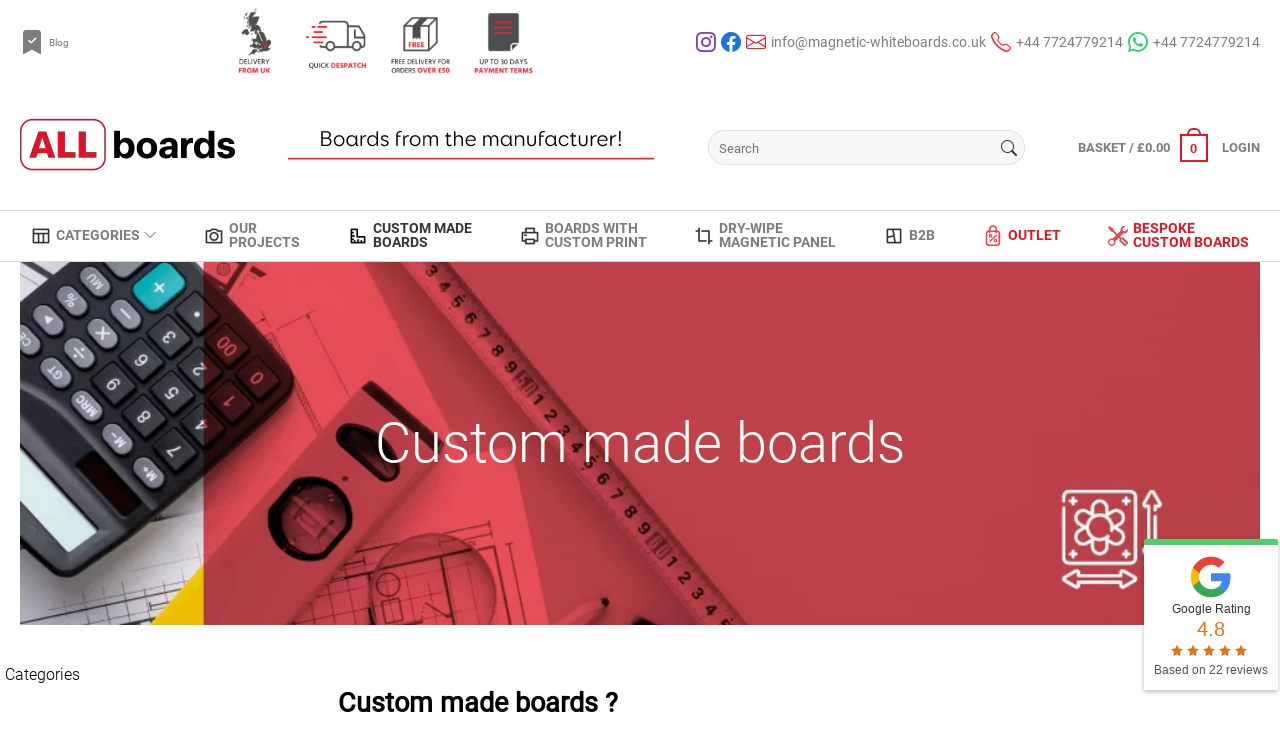

--- FILE ---
content_type: text/javascript; charset=utf-8
request_url: https://app.trust.reviews/embed?id=3517&callback=tr_11754
body_size: 5507
content:
/**/ typeof tr_11754 === 'function' && tr_11754({"businesses":[{"id":"ChIJJYnp814fe0gRqweNMaWZ-Mo","name":"ALLboards UK","url":"https://magnetic-whiteboards.co.uk/?utm_source=google&utm_medium=maps","photo":"[data-uri]","rating":"4.8","review_count":22,"provider":"google"}],"reviews":[{"biz_id":"ChIJJYnp814fe0gRqweNMaWZ-Mo","rating":"4.0","text":"If you're looking for a whiteboard built like a tank, this ain't your company. If, on the other hand, you're looking for a board that does the job, at a price that won't break the bank, these might be your people. There were a couple of issues with my order, which were rectified, and the company's personnel were always polite in writing.","author_name":"David Coen","author_avatar":"https://lh3.googleusercontent.com/a/ACg8ocI32A5RaeKSvigEOX3jPOMLYqIOG9b38svLOEdobjMu_qf3SQ=s120-c-rp-mo-ba3-br100","author_url":"","time":1763754079.36,"provider":"google"},{"biz_id":"ChIJJYnp814fe0gRqweNMaWZ-Mo","rating":"5.0","text":"We have ordered three glass chopboards from ALLboards. They arrived within  two days and well before the expected delivery date. They look exactly as we have expected and the were very well packaged and we could follow the delivery status by mail and mobile. Outstanding customer service.\nVery efficient and we can highly recommend this company and their wonderful glass chopboards.","author_name":"Adrian Graf","author_avatar":"https://lh3.googleusercontent.com/a/ACg8ocKuNlY6Md-89GVquhuFaxh194ROjpG-IMb1hvDYptTdyZVllA=s120-c-rp-mo-br100","author_url":"","time":1761674756.14,"provider":"google"},{"biz_id":"ChIJJYnp814fe0gRqweNMaWZ-Mo","rating":"5.0","text":"Arrived the next day, great service and exactly the size I needed.","author_name":"Jackie Lyon","author_avatar":"https://lh3.googleusercontent.com/a/ACg8ocLCq5IzW8X3hzZTzEIBRbR1sxBteD4INo90Edw8X0UuqwdbWg=s120-c-rp-mo-br100","author_url":"","time":1753199681.91,"provider":"google"},{"biz_id":"ChIJJYnp814fe0gRqweNMaWZ-Mo","rating":"5.0","text":"Outstanding customer service.\nI had ordered a very large whiteboard which unfortunately suffered some damage in transit. Allboards were incredibly friendly, apologetic (even though the fault lay with the courier) and very helpful, they immediately sent a next day replacement.\nI am delighted with both the product and the excellent service and highly recommend them.","author_name":"Andrew Ashton","author_avatar":"https://lh3.googleusercontent.com/a/ACg8ocIzjT8haBtXbHwTENvkDubxvFBw4seC2h8PDHuTqqjl7bmOTg=s120-c-rp-mo-br100","author_url":"","time":1744898947.688,"provider":"google"},{"biz_id":"ChIJJYnp814fe0gRqweNMaWZ-Mo","rating":"5.0","text":"Very good quality product.\nAttention to detail.\nNeat fixing to wall.\nResponsive communications.\nWere some carrier issues but quickly resolved.","author_name":"Philip Whittle","author_avatar":"https://lh3.googleusercontent.com/a/ACg8ocJVFNFZIao2In2IuV2VLiy1II1rqkj4uety-wFVhKoAqiBSVA=s120-c-rp-mo-br100","author_url":"","time":1738608110.251,"provider":"google"},{"biz_id":"ChIJJYnp814fe0gRqweNMaWZ-Mo","rating":"2.0","text":"Purchased a 90x60 Superwhite glass whiteboard. WISHED I HAD DONE MORE RESEARCH. The fixing for this board are very poor.  The metal backplate has 4 pressed out slots in a \"+\" shape.  The board fits very close to the wall which made slotting the board on to the screws next to impossible.  The metal of the slots also is very soft and the slots were not very deep.  Fixing solution of this product seems like an after thought. Expensive for a piece of glass, a spray of paint and a cheap metal backing. I WILL BE GETTING SOME MORE BOARDS BUT NOT FROM HERE.","author_name":"Andy Liles","author_avatar":"https://lh3.googleusercontent.com/a/ACg8ocIgtvz8XZckt8ZSx30i_8-gKuJ0wa8hrTXaYgKP8JCxn7y69Q=s120-c-rp-mo-br100","author_url":"","time":1734001974.509,"provider":"google"},{"biz_id":"ChIJJYnp814fe0gRqweNMaWZ-Mo","rating":"5.0","text":"Cork Notice Board Review\n\nI had been searching for a sturdy cork board to display more of my achievements and notes. Despite a disappointing experience with the 'Bi-Office Basic Cork Board' from Amazon, which broke within two weeks, I ended up keeping it for 3 years as I continued to grow my collection of achievements. However, as time went on, I realised I needed a more reliable and durable board.\n\nOn the 10th of September 2024, I found AllBoardsUK. Their website was easy to navigate and offered a variety of sizes. I chose the 'Cork Notice Board Wooden Natural Frame – 80cmx100cm' and received it within two days, well-packaged and in perfect condition.\n\nThe quality of this board is excellent, especially when compared to the one I previously owned. The materials feel much sturdier, and the craftsmanship is far superior, with clean edges and well-hidden staples.\n\nAfter three weeks of use, I'm very satisfied and would recommend AllBoardsUK to anyone looking for a durable cork board or similar products like whiteboards and glass boards. The pricing is reasonable, and the service was efficient. I look forward to purchasing from them again in the future.\nMany thanks to AllBoardsUK!","author_name":"Daniel John","author_avatar":"https://lh3.googleusercontent.com/a/ACg8ocIJ4I95QGyQskZm_8uIUF5WytNSQ0yjM4SGQjzwE3CHPqyTZQ=s120-c-rp-mo-br100","author_url":"","time":1728255042.897,"provider":"google"},{"biz_id":"ChIJJYnp814fe0gRqweNMaWZ-Mo","rating":"5.0","text":"Received my board well before the expected delivery date, packaged very well so arrived in perfect condition. Glad I came across their website by chance via a google search. Highly recommended company ☺️","author_name":"Jodie Wood","author_avatar":"https://lh3.googleusercontent.com/a-/ALV-UjXCk2M8QEtQCL7FuhgAGHtUC0gz8s3Fl9RO7obj7uojFoa8tFM=s120-c-rp-mo-br100","author_url":"","time":1720537213.437,"provider":"google"},{"biz_id":"ChIJJYnp814fe0gRqweNMaWZ-Mo","rating":"5.0","text":"I ordered a large board - 120cm x 90cm - and it arrived 2 days later, before the scheduled delivery date. It was neatly packaged in strong cardboard and was undamaged. I like the extra depth of the board provided by the fiber-board backing and the wooden frame was in good order.\nAll in all, I'm a very happy customer. Recommended!","author_name":"Steve Kimberley","author_avatar":"https://lh3.googleusercontent.com/a-/ALV-UjWQ19tzIRpOT6Gt4EPzrh8L7n1ioF57GJwju1_40a2Kp0cLxPW5=s120-c-rp-mo-br100","author_url":"","time":1718891163.05,"provider":"google"},{"biz_id":"ChIJJYnp814fe0gRqweNMaWZ-Mo","rating":"5.0","text":"Found ALLBorads online and was amazed at the countless options they could offer and the excellent pricing. I placed an order for 2 different types of board and they turned up 2 days later. Yes.... Just 2 days. Supersonic delivery times. Will use this firm again without question. Full marks 10/10 !!","author_name":"Andy Davis","author_avatar":"https://lh3.googleusercontent.com/a/ACg8ocIV6yrlxv8FeezbdUgMkRVTa7IUkuF2n3MPWLnq4vXteWUe-g=s120-c-rp-mo-ba2-br100","author_url":"","time":1718152770.138,"provider":"google"},{"biz_id":"ChIJJYnp814fe0gRqweNMaWZ-Mo","rating":"5.0","text":"good services, everything went quick and smooth, good contact. i recommend","author_name":"nevix399","author_avatar":"https://lh3.googleusercontent.com/a/ACg8ocJGs3q_YMVuCBakF3eiTAcAe-JXNqoMojUQNaB7ZKiZMPJ1BtY=s120-c-rp-mo-br100","author_url":"","time":1714647485.61,"provider":"google"},{"biz_id":"ChIJJYnp814fe0gRqweNMaWZ-Mo","rating":"5.0","text":"Really excellent customer service - my questions were answered quickly and everyone was so kind and helpful. Fab product, too. Would 100% recommend.","author_name":"Charlotte","author_avatar":"https://lh3.googleusercontent.com/a/ACg8ocI4l0-e4JfY1YuVaXb4yLfyf9mvcTuHoQxBgGkukpw8li5M=s120-c-rp-mo-br100","author_url":"","time":1713198210.231,"provider":"google"},{"biz_id":"ChIJJYnp814fe0gRqweNMaWZ-Mo","rating":"5.0","text":"Great product, comms and packaging. Custom boards imported so not rapid, but it was all well explained. Top stuff.","author_name":"Jonathan Trout","author_avatar":"https://lh3.googleusercontent.com/a-/ALV-UjWaXop9le4SoKh64lAxjP-RFp9nHOAHPyh5Qt5u78eFRdSReLTXkw=s120-c-rp-mo-ba2-br100","author_url":"","time":1707245121.915,"provider":"google"},{"biz_id":"ChIJJYnp814fe0gRqweNMaWZ-Mo","rating":"5.0","text":"Not always the best at leaving reviews but these guys turned our order around WAY faster than anyone else could and the product was so much cheaper I was a little dubious, until it arrived and it was perfect.\n\nGenuinely could not recommend these enough!","author_name":"Frank Bishop","author_avatar":"https://lh3.googleusercontent.com/a/ACg8ocL3R7Wce9CLu1wsYKQYPLPcG4eB09hAhiKvn3LWJbqGsi6ZEO0=s120-c-rp-mo-br100","author_url":"","time":1692125330.543,"provider":"google"},{"biz_id":"ChIJJYnp814fe0gRqweNMaWZ-Mo","rating":"5.0","text":"I am so pleased with my glass board. I use it on top of my Black Induction Hob.\nGreat service with early delivery.\nDelighted !\nThank you.\nJane - Bristol","author_name":"Jane Gibbs","author_avatar":"https://lh3.googleusercontent.com/a/ACg8ocKnacQ8TZsPkCHTewzhaQqYF7IJAIWXW2QuglnUNXNAJUca-A=s120-c-rp-mo-ba2-br100","author_url":"","time":1684516502.161,"provider":"google"},{"biz_id":"ChIJJYnp814fe0gRqweNMaWZ-Mo","rating":"5.0","text":"I'm making time during a very busy week to sit down and tell you this: this company is wonderful! I ordered a board and an accessory from them and am very happy with them, both in terms of quality and value. But most of all, when there was a glitch with my order due to the payment processing operator (not ALLboards' fault), they were incredibly helpful. I owe Ewelina, in particular, a warm thank you for her remarkably helpful attitude. It made such a difference for me.\nOh and - delivery was super quick and handled really well, the board was well packaged and is really a joy to use :)\nThank you so much, team! I hope to come back to you in the future.","author_name":"M. da Rui","author_avatar":"https://lh3.googleusercontent.com/a/ACg8ocLMbhoqBzs16dEwz_QnQKkMkMTDdfDdVDQyor-1lerlR62ZjSE=s120-c-rp-mo-br100","author_url":"","time":1674919079.62,"provider":"google"},{"biz_id":"ChIJJYnp814fe0gRqweNMaWZ-Mo","rating":"5.0","text":"I am very pleased and grateful for the quick execution of the order. The metal board came in perfect condition. Friendly and professional service. Thank you and I recommend this company.","author_name":"RELAX ErPe (RELAX)","author_avatar":"https://lh3.googleusercontent.com/a-/ALV-UjX8ikbc-viYTuyKWF7wo7MNdMBmLBFxRsnPoFqBAXalwczjjlyV=s120-c-rp-mo-ba3-br100","author_url":"","time":1667867987.711,"provider":"google"},{"biz_id":"ChIJJYnp814fe0gRqweNMaWZ-Mo","rating":"5.0","text":"Great service! Would definitely purchase again!","author_name":"John Raine","author_avatar":"https://lh3.googleusercontent.com/a/ACg8ocJQ01ZDUJ6bZP7dqzh-UVom3dgA5ieSM_2V7un2naqfbGS16A=s120-c-rp-mo-br100","author_url":"","time":1662120696.867,"provider":"google"},{"biz_id":"ChIJJYnp814fe0gRqweNMaWZ-Mo","rating":"5.0","text":"Great service and perfect bespoke magnetic whiteboards for my home office!","author_name":"Jacqui Close","author_avatar":"https://lh3.googleusercontent.com/a/ACg8ocJwLIfWBg-D-NXoqweg0SbdA5UUBMFHJCemhMtr_xW2ue6DFQ=s120-c-rp-mo-br100","author_url":"","time":1655825894.214,"provider":"google"},{"biz_id":"ChIJJYnp814fe0gRqweNMaWZ-Mo","rating":"5.0","text":"","author_name":"connor mudge","author_avatar":"https://lh3.googleusercontent.com/a/ACg8ocLDIjK59-LKffkujWepfUVbup7wOFDGlyoqRTJnDnrH_e4h2Q=s120-c-rp-mo-br100","author_url":"","time":1654155851.266,"provider":"google"},{"biz_id":"ChIJJYnp814fe0gRqweNMaWZ-Mo","rating":"5.0","text":"","author_name":"george doherty","author_avatar":"https://lh3.googleusercontent.com/a/ACg8ocKn9_CTNtEUC49-c3DKq42727j6WG7_GlHFrpsye-gsHr9Xkg=s120-c-rp-mo-br100","author_url":"","time":1654155603.171,"provider":"google"},{"biz_id":"ChIJJYnp814fe0gRqweNMaWZ-Mo","rating":"5.0","text":"","author_name":"Samantha Norris","author_avatar":"https://lh3.googleusercontent.com/a-/ALV-UjWvFpfuVIxHtlkzBBwmDZKLEz5pVPPfLMt7Uy7cI_P9UuG4usM=s120-c-rp-mo-br100","author_url":"","time":1654155259.68,"provider":"google"}],"options":{"summary_rating":false,"summary_photo":"","summary_name":"","summary_url":"","header_hide_photo":false,"header_hide_name":false,"header_hide_count":false,"header_hide_seeall":false,"header_hide_write":false,"header_merge_social":false,"header_hide_social":false,"view_mode":"badge","rating_temp":"","sort":"1","min_filter":"","word_filter":"","word_exclude":"","pagination":"","min_letter":"","text_size":"","hide_avatar":false,"hide_name":false,"disable_review_time":false,"disable_user_link":false,"short_last_name":true,"flash_pos":"left","flash_start":"","flash_visible":"","flash_invisible":"","flash_user_photo":false,"flash_orders":false,"badge_click":"sidebar","badge_space_between":"","badge_display_block":true,"badge_center":true,"badge_close":true,"hide_float_badge":true,"slider_effect":"slide","slider_speed":"","slider_count":"","slider_space_between":"","slider_review_height":"","slider_hide_pagin":false,"slider_hide_nextprev":false,"slider_desktop_breakpoint":"","slider_desktop_count":"","slider_tablet_breakpoint":"","slider_tablet_count":"","slider_mobile_breakpoint":"","slider_mobile_count":"","schema_rating":"","schema_address_street":"","schema_address_locality":"","schema_address_region":"","schema_address_zip":"","schema_address_country":"","schema_price_range":"","schema_phone":"","dark_theme":false,"centred":false,"max_width":"","max_height":"","whitelabel":false,"open_link":true,"nofollow_link":true,"lazy_load_img":true,"google_success_api":true,"google_def_rev_link":false,"fb_success_api":true,"fb_rating_calc":false,"reviewer_avatar_size":"56","cache":"12","google_api_limit":"","fb_api_limit":"","reviews_limit":"","paid":false}});